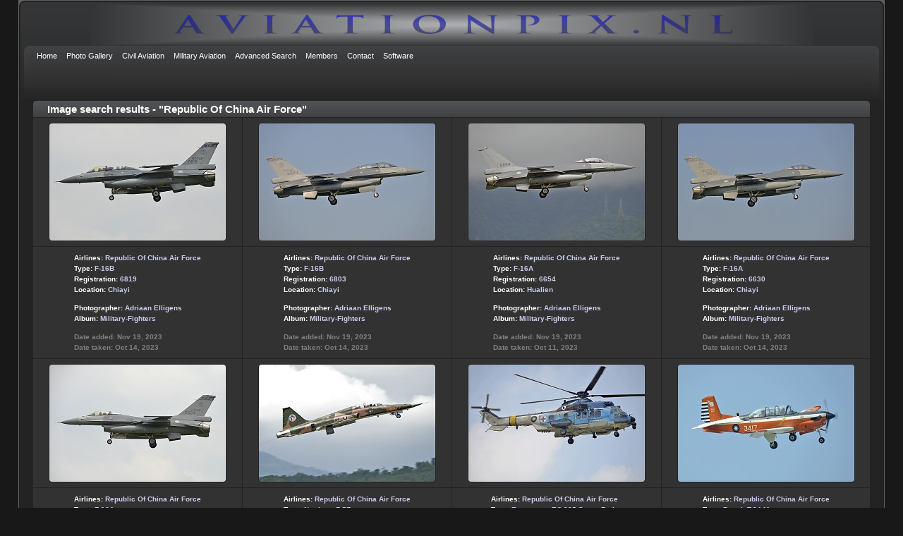

--- FILE ---
content_type: text/html; charset=utf-8
request_url: https://www.aviationpix.nl/thumbnails.php?album=search&search=Republic%20Of%20China%20Air%20Force&submit=search&album=search&newer_than=&older_than=&type=AND&user1=on&user2=on&user3=on&user4=on
body_size: 6151
content:
<!DOCTYPE html PUBLIC "-//W3C//DTD XHTML 1.0 Transitional//EN"
   "http://www.w3.org/TR/xhtml1/DTD/xhtml1-transitional.dtd">
<html xmlns="http://www.w3.org/1999/xhtml" xml:lang="en" lang="en" dir="ltr">
<head>
<meta http-equiv="Content-Type" content="text/html; charset=utf-8" />
<meta http-equiv="Pragma" content="no-cache" />
<title>Image search results - "Republic Of China Air Force" - Aviationpix.nl</title>

<meta property="og:url" content="https://www.aviationpix.nl/thumbnails.php?album=search" />
<meta property="og:image" content="https://www.aviationpix.nl/albums/userpics/10290/VG2BPH.jpg" />
<link rel="stylesheet" href="css/coppermine.css" type="text/css" />
<link rel="stylesheet" href="themes/curve_dark/style.css" type="text/css" />
<link rel="shortcut icon" href="favicon.ico" />
<!-- Begin IE6 support -->
<!--[if lt IE 7]>
<style>
body {behavior: url(themes/curve_dark/csshover3.htc );}
.dropmenu li {width: 1px;} .dropmenu li a.firstlevel span.firstlevel {white-space: nowrap;} .main_menu {overflow: auto;}
</style>
<![endif]-->
<!-- End IE6 support -->
<script type="text/javascript">
/* <![CDATA[ */
    var js_vars = {"site_url":"https:\/\/www.aviationpix.nl","debug":false,"icon_dir":"images\/icons\/","lang_close":"Close","icon_close_path":"images\/icons\/close.png"};
/* ]]> */
</script>
<script type="text/javascript" src="js/jquery-1.7.2.js"></script>
<script type="text/javascript" src="js/scripts.js"></script>
<script type="text/javascript" src="js/jquery.greybox.js"></script>
<script type="text/javascript" src="js/jquery.elastic.js"></script>

<!--
  SVN version info:
  Coppermine version: 1.5.6
  $HeadURL: https://coppermine.svn.sourceforge.net/svnroot/coppermine/trunk/cpg1.5.x/themes/curve_dark/template.html $
  $Revision: 7620 $
-->
</head>
<body>

<script language=JavaScript>
<!--

//Disable right mouse click Script

var message="The copyright of this picture resides with the photographer!";

///////////////////////////////////
function clickIE4(){
if (event.button==2){
alert(message);
return false;
}
}

function clickNS4(e){
if (document.layers||document.getElementById&&!document.all){
if (e.which==2||e.which==3){
alert(message);
return false;
}
}
}

if (document.layers){
document.captureEvents(Event.MOUSEDOWN);
document.onmousedown=clickNS4;
}
else if (document.all&&!document.getElementById){
document.onmousedown=clickIE4;
}

document.oncontextmenu=new Function("alert(message);return false")

// --> 
</script>


    
    <div id="cpg_logo_block_outer">
        <div class="cpg_logo_block_inner">
            <div id="cpg_logo_block_logo">
                <a href="index.php">
                <center><img src="themes/curve_dark/images/coppermine-logo.png" border="0" width="1024" height="60" alt="" /></center>
                </a>
				
            </div>
            <div id="cpg_logo_block_name">
                
            </div>
            <div class="clearer"></div>
        </div>
    </div>
    <div id="cpg_header_block_outer">
        <div class="cpg_header_block_inner">
            <div id="main_menu">
                    


<ul class="dropmenu">

<!-- BEGIN home -->

                <li>

                    <a href="index.php" title="Go to the home page" class="firstlevel"><span class="firstlevel">Home</span></a>

                    <ul>

                    <!-- BEGIN contact -->

                                <li>

                                    <a href="contact.php?referer=thumbnails.php%3Falbum%3Dsearch%26search%3DRepublic%2520Of%2520China%2520Air%2520Force%26submit%3Dsearch%26album%3Dsearch%26newer_than%3D%26older_than%3D%26type%3DAND%26user1%3Don%26user2%3Don%26user3%3Don%26user4%3Don" title="Get in contact with Aviationpix.nl"><span>Contact</span></a>

                                </li>

                    <!-- END contact --> 

                    

                    

                    </ul>

                </li>





<!-- END home -->







<!-- BEGIN login -->
<!--
                <li>

                    <a href="login.php?referer=thumbnails.php%3Falbum%3Dsearch%26search%3DRepublic%2520Of%2520China%2520Air%2520Force%26submit%3Dsearch%26album%3Dsearch%26newer_than%3D%26older_than%3D%26type%3DAND%26user1%3Don%26user2%3Don%26user3%3Don%26user4%3Don" title="Login" class="firstlevel"><span class="firstlevel">Login</span></a>

                </li>
-->
<!-- END login -->



</ul>



                    


<ul class="dropmenu">



<!-- BEGIN album_list -->

                <li>

                    <a href="index.php" title="Go to Photo Gallery" class="firstlevel"><span class="firstlevel">Photo Gallery</span></a>

                    <ul>

<!-- BEGIN lastup -->

                        <li>

                            <a href="thumbnails.php?album=lastup" title="Last uploads" rel="nofollow"><span>Last uploads</span></a>

                        </li>

<!-- END lastup -->



<!-- BEGIN lastalb -->

                        <li>

                            <a href="thumbnails.php?album=lastalb" title="Last updated albums" rel="nofollow"><span>Last updated albums</span></a>

                        </li>

<!-- END lastalb -->




<!-- BEGIN lasthits -->

                        <li>

                            <a href="thumbnails.php?album=lasthits" title="Last viewed" rel="nofollow"><span>Last viewed</span></a>

                        </li>

<!-- END lasthits -->


<!-- BEGIN topnd -->
               <li>
               <a href="thumbnails.php?album=topnd" title="Most viewed today" rel="nofollow"><span>Most viewed today</span></a>
               </li>
<!-- END topnd -->

<!-- BEGIN topnw -->
               <li>
               <a href="thumbnails.php?album=topnw" title="Most viewed this week" rel="nofollow"><span>Most viewed this week</span></a>
               </li>
<!-- END topnw -->

<!-- BEGIN topnm -->
               <li>
               <a href="thumbnails.php?album=topnm" title="Most viewed this month" rel="nofollow"><span>Most viewed this month</span></a>
               </li>
<!-- END topnm -->

<!-- BEGIN topny -->
               <li>
               <a href="thumbnails.php?album=topny" title="Most viewed this year" rel="nofollow"><span>Most viewed this year</span></a>
               </li>
<!-- END topny -->


<!-- BEGIN topn -->

                        <li>

                            <a href="thumbnails.php?album=topn" title="Most viewed ever" rel="nofollow"><span>Most viewed ever</span></a>

                        </li>

<!-- END topn -->


<!-- BEGIN favpics -->

                        <li>

                            <a href="thumbnails.php?album=favpics" title="My Favorites" rel="nofollow"><span>My Favorites</span></a>

                        </li>

<!-- END favpics -->

<!-- BEGIN browse_by_date -->

                        
                        <li>

                            <a href="calendar.php" title="Browse by date uploaded" rel="nofollow" class="greybox"><span>By date</span></a>

                        </li>


<!-- END browse_by_date -->



                    </ul>

                </li>

<!-- END album_list -->















<!-- BEGIN custom_forum_link -->

                 <li>
                             <a href="index.php?cat=4" title="Civil Aviation" class="firstlevel"><span class="firstlevel">Civil Aviation</span></a>
                 </li>

<!-- END custom_forum_link -->


<!-- BEGIN custom_forum_link -->

                 <li>
                             <a href="index.php?cat=5" title="Military Aviation" class="firstlevel"><span class="firstlevel">Military Aviation</span></a>
                 </li>
<!-- END custom_forum_link -->



<!-- END custom_forum_link -->



<!-- BEGIN search -->

                <li>

                    <a href="search.php" title="Advanced Search" class="firstlevel"><span class="firstlevel">Advanced Search</span></a>

                </li>

<!-- END search -->


<!-- BEGIN memebr_list -->

                <li>

                    <a href="index.php" title="Members" class="firstlevel"><span class="firstlevel">Members</span></a>

                    <ul>


<!-- BEGIN favpics -->

                        <li>

                    <a href="profile.php?uid=55" title="Eddy Cuperus" rel="nofollow"><span>Eddy Cuperus</span></a>

                        </li>						



<!-- END favpics -->


<!-- BEGIN favpics -->

                        <li>

                    <a href="profile.php?uid=290" title="Adriaan Elligens" rel="nofollow"><span>Adriaan Elligens</span></a>

                        </li>						



<!-- END favpics -->

	                    <li>

                            <a href="profile.php?uid=6" title="Vincent de Koning" rel="nofollow"><span>Vincent de Koning</span></a>

                        </li>

<!-- BEGIN favpics -->

                        <li>

                            <a href="profile.php?uid=56" title="Martijn Koetsier" rel="nofollow"><span>Martijn Koetsier</span></a>

                        </li>
						
	                    <li>

                            <a href="profile.php?uid=291" title="Mark Sluiters" rel="nofollow"><span>Mark Sluiters</span></a>

                        </li>
	                                        	                    

                    </ul>

                </li>

<!-- END members_list -->


<!-- BEGIN contact -->
                 <li>
                 <a href="contact.php?referer=index.php" title="Contact" class="firstlevel"><span class="firstlevel">Contact</span></a>
                </li>
<!-- END contact --> 

<!-- BEGIN software -->
                 <li>
                    <a href="http://www.aviationpix.nl/software" title="Software" target="_blank" class="firstlevel"><span class="firstlevel">Software</span></a>
                </li>
<!-- END software --> 

</ul>

                

                    
            </div><!-- Begin IE7 support --><img src="images/spacer.gif" class="menuheight" alt="" /><!-- End IE7 support -->
            <div class="clearer"></div>
            
        </div>
    </div>
    <div id="cpg_main_block_outer">
        <div class="cpg_main_block_inner">
            


<!-- Start standard table -->

<table align="center" width="100%" cellspacing="1" cellpadding="0" class="maintable ">



        <tr>

                <td class="" colspan="4">

                    <div class="cpg_starttable_outer">

                        <div class="cpg_starttable_inner">

                            Image search results - "Republic Of China Air Force"

                        </div>

                    </div>

                </td>

        </tr>




        <tr>



        <td valign="center" class="thumbnails" width ="25%" align="center"> 
                <table width="100%" cellpadding="0" cellspacing="0">
                        <tr>
                                <td align="center">
                                        <a href="displayimage.php?album=search&amp;cat=0&amp;pid=20103#top_display_media"><img src="albums/userpics/10290/thumb_6819.jpg" class="image thumbnail" width="250" height="166" border="0" alt="6819.jpg" title="Filename=6819.jpg
Filesize=163KiB
Dimensions=1600x1066
Date added=Nov 19, 2023" /><br /></a>
                                        
                                </td>
                        </tr>
                </table>
        </td>


        <td valign="center" class="thumbnails" width ="25%" align="center"> 
                <table width="100%" cellpadding="0" cellspacing="0">
                        <tr>
                                <td align="center">
                                        <a href="displayimage.php?album=search&amp;cat=0&amp;pid=20102#top_display_media"><img src="albums/userpics/10290/thumb_6803.jpg" class="image thumbnail" width="250" height="166" border="0" alt="6803.jpg" title="Filename=6803.jpg
Filesize=149KiB
Dimensions=1600x1067
Date added=Nov 19, 2023" /><br /></a>
                                        
                                </td>
                        </tr>
                </table>
        </td>


        <td valign="center" class="thumbnails" width ="25%" align="center"> 
                <table width="100%" cellpadding="0" cellspacing="0">
                        <tr>
                                <td align="center">
                                        <a href="displayimage.php?album=search&amp;cat=0&amp;pid=20101#top_display_media"><img src="albums/userpics/10290/thumb_6654.jpg" class="image thumbnail" width="250" height="166" border="0" alt="6654.jpg" title="Filename=6654.jpg
Filesize=190KiB
Dimensions=1600x1066
Date added=Nov 19, 2023" /><br /></a>
                                        
                                </td>
                        </tr>
                </table>
        </td>


        <td valign="center" class="thumbnails" width ="25%" align="center"> 
                <table width="100%" cellpadding="0" cellspacing="0">
                        <tr>
                                <td align="center">
                                        <a href="displayimage.php?album=search&amp;cat=0&amp;pid=20100#top_display_media"><img src="albums/userpics/10290/thumb_6630.jpg" class="image thumbnail" width="250" height="166" border="0" alt="6630.jpg" title="Filename=6630.jpg
Filesize=164KiB
Dimensions=1600x1067
Date added=Nov 19, 2023" /><br /></a>
                                        
                                </td>
                        </tr>
                </table>
        </td>


        </tr>

        <tr>



        <td valign="top" class="thumbnails" width ="25%" align="center">

                <table width="100%" cellpadding="0" cellspacing="0">

                        <tr>

                                <td align="center" width="50%">

                                        <table border="0">

                                                <tr>

                                                        <td align="left">

                                                                <span class="thumb_title">Airlines: <a href="thumbnails.php?album=search&search=Republic Of China Air Force&submit=search&album=search&newer_than=&older_than=&type=AND&user1=on&user2=on&user3=on&user4=on">Republic Of China Air Force</a></span><span class="thumb_title">Type: <a href="thumbnails.php?album=search&search=F-16B&submit=search&album=search&newer_than=&older_than=&type=AND&user1=on&user2=on&user3=on&user4=on">F-16B</a></span><span class="thumb_title">Registration: <a href="thumbnails.php?album=search&search=6819&submit=search&album=search&newer_than=&older_than=&type=AND&user1=on&user2=on&user3=on&user4=on">6819</a></span><span class="thumb_title">Location: <a href="thumbnails.php?album=search&search=Chiayi&submit=search&album=search&newer_than=&older_than=&type=AND&user1=on&user2=on&user3=on&user4=on">Chiayi</a></span><font size=1><br></font><span class="thumb_title">Photographer: <a href="profile.php?uid=290">Adriaan Elligens</a></span><span class="thumb_title">Album: <a href="thumbnails.php?album=1">Military-Fighters</a></span><span class="thumb_title"><font color=grey><br />Date added: Nov 19, 2023</span></font><span class="thumb_title"><font color=grey>Date taken: Oct 14, 2023</span></font>

                                                        </td>

                                                </tr>

                                        </table>

                                </td>

                        </tr>

                </table>

        </td>



        <td valign="top" class="thumbnails" width ="25%" align="center">

                <table width="100%" cellpadding="0" cellspacing="0">

                        <tr>

                                <td align="center" width="50%">

                                        <table border="0">

                                                <tr>

                                                        <td align="left">

                                                                <span class="thumb_title">Airlines: <a href="thumbnails.php?album=search&search=Republic Of China Air Force&submit=search&album=search&newer_than=&older_than=&type=AND&user1=on&user2=on&user3=on&user4=on">Republic Of China Air Force</a></span><span class="thumb_title">Type: <a href="thumbnails.php?album=search&search=F-16B&submit=search&album=search&newer_than=&older_than=&type=AND&user1=on&user2=on&user3=on&user4=on">F-16B</a></span><span class="thumb_title">Registration: <a href="thumbnails.php?album=search&search=6803&submit=search&album=search&newer_than=&older_than=&type=AND&user1=on&user2=on&user3=on&user4=on">6803</a></span><span class="thumb_title">Location: <a href="thumbnails.php?album=search&search=Chiayi&submit=search&album=search&newer_than=&older_than=&type=AND&user1=on&user2=on&user3=on&user4=on">Chiayi</a></span><font size=1><br></font><span class="thumb_title">Photographer: <a href="profile.php?uid=290">Adriaan Elligens</a></span><span class="thumb_title">Album: <a href="thumbnails.php?album=1">Military-Fighters</a></span><span class="thumb_title"><font color=grey><br />Date added: Nov 19, 2023</span></font><span class="thumb_title"><font color=grey>Date taken: Oct 14, 2023</span></font>

                                                        </td>

                                                </tr>

                                        </table>

                                </td>

                        </tr>

                </table>

        </td>



        <td valign="top" class="thumbnails" width ="25%" align="center">

                <table width="100%" cellpadding="0" cellspacing="0">

                        <tr>

                                <td align="center" width="50%">

                                        <table border="0">

                                                <tr>

                                                        <td align="left">

                                                                <span class="thumb_title">Airlines: <a href="thumbnails.php?album=search&search=Republic Of China Air Force&submit=search&album=search&newer_than=&older_than=&type=AND&user1=on&user2=on&user3=on&user4=on">Republic Of China Air Force</a></span><span class="thumb_title">Type: <a href="thumbnails.php?album=search&search=F-16A&submit=search&album=search&newer_than=&older_than=&type=AND&user1=on&user2=on&user3=on&user4=on">F-16A</a></span><span class="thumb_title">Registration: <a href="thumbnails.php?album=search&search=6654&submit=search&album=search&newer_than=&older_than=&type=AND&user1=on&user2=on&user3=on&user4=on">6654</a></span><span class="thumb_title">Location: <a href="thumbnails.php?album=search&search=Hualien&submit=search&album=search&newer_than=&older_than=&type=AND&user1=on&user2=on&user3=on&user4=on">Hualien</a></span><font size=1><br></font><span class="thumb_title">Photographer: <a href="profile.php?uid=290">Adriaan Elligens</a></span><span class="thumb_title">Album: <a href="thumbnails.php?album=1">Military-Fighters</a></span><span class="thumb_title"><font color=grey><br />Date added: Nov 19, 2023</span></font><span class="thumb_title"><font color=grey>Date taken: Oct 11, 2023</span></font>

                                                        </td>

                                                </tr>

                                        </table>

                                </td>

                        </tr>

                </table>

        </td>



        <td valign="top" class="thumbnails" width ="25%" align="center">

                <table width="100%" cellpadding="0" cellspacing="0">

                        <tr>

                                <td align="center" width="50%">

                                        <table border="0">

                                                <tr>

                                                        <td align="left">

                                                                <span class="thumb_title">Airlines: <a href="thumbnails.php?album=search&search=Republic Of China Air Force&submit=search&album=search&newer_than=&older_than=&type=AND&user1=on&user2=on&user3=on&user4=on">Republic Of China Air Force</a></span><span class="thumb_title">Type: <a href="thumbnails.php?album=search&search=F-16A&submit=search&album=search&newer_than=&older_than=&type=AND&user1=on&user2=on&user3=on&user4=on">F-16A</a></span><span class="thumb_title">Registration: <a href="thumbnails.php?album=search&search=6630&submit=search&album=search&newer_than=&older_than=&type=AND&user1=on&user2=on&user3=on&user4=on">6630</a></span><span class="thumb_title">Location: <a href="thumbnails.php?album=search&search=Chiayi&submit=search&album=search&newer_than=&older_than=&type=AND&user1=on&user2=on&user3=on&user4=on">Chiayi</a></span><font size=1><br></font><span class="thumb_title">Photographer: <a href="profile.php?uid=290">Adriaan Elligens</a></span><span class="thumb_title">Album: <a href="thumbnails.php?album=1">Military-Fighters</a></span><span class="thumb_title"><font color=grey><br />Date added: Nov 19, 2023</span></font><span class="thumb_title"><font color=grey>Date taken: Oct 14, 2023</span></font>

                                                        </td>

                                                </tr>

                                        </table>

                                </td>

                        </tr>

                </table>

        </td>



        </tr>

        <tr>



        <td valign="center" class="thumbnails" width ="25%" align="center"> 
                <table width="100%" cellpadding="0" cellspacing="0">
                        <tr>
                                <td align="center">
                                        <a href="displayimage.php?album=search&amp;cat=0&amp;pid=20099#top_display_media"><img src="albums/userpics/10290/thumb_6624.jpg" class="image thumbnail" width="250" height="166" border="0" alt="6624.jpg" title="Filename=6624.jpg
Filesize=276KiB
Dimensions=1600x1068
Date added=Nov 19, 2023" /><br /></a>
                                        
                                </td>
                        </tr>
                </table>
        </td>


        <td valign="center" class="thumbnails" width ="25%" align="center"> 
                <table width="100%" cellpadding="0" cellspacing="0">
                        <tr>
                                <td align="center">
                                        <a href="displayimage.php?album=search&amp;cat=0&amp;pid=20097#top_display_media"><img src="albums/userpics/10290/thumb_5377.jpg" class="image thumbnail" width="250" height="166" border="0" alt="5377.jpg" title="Filename=5377.jpg
Filesize=152KiB
Dimensions=1400x932
Date added=Nov 19, 2023" /><br /></a>
                                        
                                </td>
                        </tr>
                </table>
        </td>


        <td valign="center" class="thumbnails" width ="25%" align="center"> 
                <table width="100%" cellpadding="0" cellspacing="0">
                        <tr>
                                <td align="center">
                                        <a href="displayimage.php?album=search&amp;cat=0&amp;pid=20096#top_display_media"><img src="albums/userpics/10290/thumb_2251.jpg" class="image thumbnail" width="250" height="166" border="0" alt="2251.jpg" title="Filename=2251.jpg
Filesize=230KiB
Dimensions=1600x1067
Date added=Nov 19, 2023" /><br /></a>
                                        
                                </td>
                        </tr>
                </table>
        </td>


        <td valign="center" class="thumbnails" width ="25%" align="center"> 
                <table width="100%" cellpadding="0" cellspacing="0">
                        <tr>
                                <td align="center">
                                        <a href="displayimage.php?album=search&amp;cat=0&amp;pid=20094#top_display_media"><img src="albums/userpics/10290/thumb_3417.jpg" class="image thumbnail" width="250" height="166" border="0" alt="3417.jpg" title="Filename=3417.jpg
Filesize=186KiB
Dimensions=1600x1067
Date added=Nov 19, 2023" /><br /></a>
                                        
                                </td>
                        </tr>
                </table>
        </td>


        </tr>

        <tr>



        <td valign="top" class="thumbnails" width ="25%" align="center">

                <table width="100%" cellpadding="0" cellspacing="0">

                        <tr>

                                <td align="center" width="50%">

                                        <table border="0">

                                                <tr>

                                                        <td align="left">

                                                                <span class="thumb_title">Airlines: <a href="thumbnails.php?album=search&search=Republic Of China Air Force&submit=search&album=search&newer_than=&older_than=&type=AND&user1=on&user2=on&user3=on&user4=on">Republic Of China Air Force</a></span><span class="thumb_title">Type: <a href="thumbnails.php?album=search&search=F-16A&submit=search&album=search&newer_than=&older_than=&type=AND&user1=on&user2=on&user3=on&user4=on">F-16A</a></span><span class="thumb_title">Registration: <a href="thumbnails.php?album=search&search=6624&submit=search&album=search&newer_than=&older_than=&type=AND&user1=on&user2=on&user3=on&user4=on">6624</a></span><span class="thumb_title">Location: <a href="thumbnails.php?album=search&search=Chiayi&submit=search&album=search&newer_than=&older_than=&type=AND&user1=on&user2=on&user3=on&user4=on">Chiayi</a></span><font size=1><br></font><span class="thumb_title">Photographer: <a href="profile.php?uid=290">Adriaan Elligens</a></span><span class="thumb_title">Album: <a href="thumbnails.php?album=1">Military-Fighters</a></span><span class="thumb_title"><font color=grey><br />Date added: Nov 19, 2023</span></font><span class="thumb_title"><font color=grey>Date taken: Oct 14, 2023</span></font>

                                                        </td>

                                                </tr>

                                        </table>

                                </td>

                        </tr>

                </table>

        </td>



        <td valign="top" class="thumbnails" width ="25%" align="center">

                <table width="100%" cellpadding="0" cellspacing="0">

                        <tr>

                                <td align="center" width="50%">

                                        <table border="0">

                                                <tr>

                                                        <td align="left">

                                                                <span class="thumb_title">Airlines: <a href="thumbnails.php?album=search&search=Republic Of China Air Force&submit=search&album=search&newer_than=&older_than=&type=AND&user1=on&user2=on&user3=on&user4=on">Republic Of China Air Force</a></span><span class="thumb_title">Type: <a href="thumbnails.php?album=search&search=Northrop F-5F&submit=search&album=search&newer_than=&older_than=&type=AND&user1=on&user2=on&user3=on&user4=on">Northrop F-5F</a></span><span class="thumb_title">Registration: <a href="thumbnails.php?album=search&search=5377 80884&submit=search&album=search&newer_than=&older_than=&type=AND&user1=on&user2=on&user3=on&user4=on">5377 80884</a></span><span class="thumb_title">Location: <a href="thumbnails.php?album=search&search=Taitung&submit=search&album=search&newer_than=&older_than=&type=AND&user1=on&user2=on&user3=on&user4=on">Taitung</a></span><font size=1><br></font><span class="thumb_title">Photographer: <a href="profile.php?uid=290">Adriaan Elligens</a></span><span class="thumb_title">Album: <a href="thumbnails.php?album=1">Military-Fighters</a></span><span class="thumb_title"><font color=grey><br />Date added: Nov 19, 2023</span></font><span class="thumb_title"><font color=grey>Date taken: Oct 12, 2023</span></font>

                                                        </td>

                                                </tr>

                                        </table>

                                </td>

                        </tr>

                </table>

        </td>



        <td valign="top" class="thumbnails" width ="25%" align="center">

                <table width="100%" cellpadding="0" cellspacing="0">

                        <tr>

                                <td align="center" width="50%">

                                        <table border="0">

                                                <tr>

                                                        <td align="left">

                                                                <span class="thumb_title">Airlines: <a href="thumbnails.php?album=search&search=Republic Of China Air Force&submit=search&album=search&newer_than=&older_than=&type=AND&user1=on&user2=on&user3=on&user4=on">Republic Of China Air Force</a></span><span class="thumb_title">Type: <a href="thumbnails.php?album=search&search=Eurocopter EC-235 Super Frelon&submit=search&album=search&newer_than=&older_than=&type=AND&user1=on&user2=on&user3=on&user4=on">Eurocopter EC-235 Super Frelon</a></span><span class="thumb_title">Registration: <a href="thumbnails.php?album=search&search=2251&submit=search&album=search&newer_than=&older_than=&type=AND&user1=on&user2=on&user3=on&user4=on">2251</a></span><span class="thumb_title">Location: <a href="thumbnails.php?album=search&search=Chiayi&submit=search&album=search&newer_than=&older_than=&type=AND&user1=on&user2=on&user3=on&user4=on">Chiayi</a></span><font size=1><br></font><span class="thumb_title">Photographer: <a href="profile.php?uid=290">Adriaan Elligens</a></span><span class="thumb_title">Album: <a href="thumbnails.php?album=11">Military-Helicopters</a></span><span class="thumb_title"><font color=grey><br />Date added: Nov 19, 2023</span></font><span class="thumb_title"><font color=grey>Date taken: Oct 14, 2023</span></font>

                                                        </td>

                                                </tr>

                                        </table>

                                </td>

                        </tr>

                </table>

        </td>



        <td valign="top" class="thumbnails" width ="25%" align="center">

                <table width="100%" cellpadding="0" cellspacing="0">

                        <tr>

                                <td align="center" width="50%">

                                        <table border="0">

                                                <tr>

                                                        <td align="left">

                                                                <span class="thumb_title">Airlines: <a href="thumbnails.php?album=search&search=Republic Of China Air Force&submit=search&album=search&newer_than=&older_than=&type=AND&user1=on&user2=on&user3=on&user4=on">Republic Of China Air Force</a></span><span class="thumb_title">Type: <a href="thumbnails.php?album=search&search=Beech T-34 Mentor&submit=search&album=search&newer_than=&older_than=&type=AND&user1=on&user2=on&user3=on&user4=on">Beech T-34 Mentor</a></span><span class="thumb_title">Registration: <a href="thumbnails.php?album=search&search=3417 84017&submit=search&album=search&newer_than=&older_than=&type=AND&user1=on&user2=on&user3=on&user4=on">3417 84017</a></span><span class="thumb_title">Location: <a href="thumbnails.php?album=search&search=Gangshan&submit=search&album=search&newer_than=&older_than=&type=AND&user1=on&user2=on&user3=on&user4=on">Gangshan</a></span><font size=1><br></font><span class="thumb_title">Photographer: <a href="profile.php?uid=290">Adriaan Elligens</a></span><span class="thumb_title">Album: <a href="thumbnails.php?album=14">Military-Others</a></span><span class="thumb_title"><font color=grey><br />Date added: Nov 19, 2023</span></font><span class="thumb_title"><font color=grey>Date taken: Oct 13, 2023</span></font>

                                                        </td>

                                                </tr>

                                        </table>

                                </td>

                        </tr>

                </table>

        </td>



        </tr>

        <tr>



        <td valign="center" class="thumbnails" width ="25%" align="center"> 
                <table width="100%" cellpadding="0" cellspacing="0">
                        <tr>
                                <td align="center">
                                        <a href="displayimage.php?album=search&amp;cat=0&amp;pid=20093#top_display_media"><img src="albums/userpics/10290/thumb_3444.jpg" class="image thumbnail" width="250" height="166" border="0" alt="3444.jpg" title="Filename=3444.jpg
Filesize=201KiB
Dimensions=1600x1068
Date added=Nov 19, 2023" /><br /></a>
                                        
                                </td>
                        </tr>
                </table>
        </td>


        <td valign="center" class="thumbnails" width ="25%" align="center"> 
                <table width="100%" cellpadding="0" cellspacing="0">
                        <tr>
                                <td align="center">
                                        <a href="displayimage.php?album=search&amp;cat=0&amp;pid=20092#top_display_media"><img src="albums/userpics/10290/thumb_1902.jpg" class="image thumbnail" width="250" height="166" border="0" alt="1902.jpg" title="Filename=1902.jpg
Filesize=209KiB
Dimensions=1600x1068
Date added=Nov 19, 2023" /><br /></a>
                                        
                                </td>
                        </tr>
                </table>
        </td>


        <td valign="center" class="thumbnails" width ="25%" align="center"> 
                <table width="100%" cellpadding="0" cellspacing="0">
                        <tr>
                                <td align="center">
                                        <a href="displayimage.php?album=search&amp;cat=0&amp;pid=20088#top_display_media"><img src="albums/userpics/10290/thumb_1475.jpg" class="image thumbnail" width="250" height="166" border="0" alt="1475.jpg" title="Filename=1475.jpg
Filesize=174KiB
Dimensions=1600x1067
Date added=Nov 19, 2023" /><br /></a>
                                        
                                </td>
                        </tr>
                </table>
        </td>


        <td valign="center" class="thumbnails" width ="25%" align="center"> 
                <table width="100%" cellpadding="0" cellspacing="0">
                        <tr>
                                <td align="center">
                                        <a href="displayimage.php?album=search&amp;cat=0&amp;pid=20087#top_display_media"><img src="albums/userpics/10290/thumb_1317.jpg" class="image thumbnail" width="250" height="166" border="0" alt="1317.jpg" title="Filename=1317.jpg
Filesize=175KiB
Dimensions=1600x1066
Date added=Nov 19, 2023" /><br /></a>
                                        
                                </td>
                        </tr>
                </table>
        </td>


        </tr>

        <tr>



        <td valign="top" class="thumbnails" width ="25%" align="center">

                <table width="100%" cellpadding="0" cellspacing="0">

                        <tr>

                                <td align="center" width="50%">

                                        <table border="0">

                                                <tr>

                                                        <td align="left">

                                                                <span class="thumb_title">Airlines: <a href="thumbnails.php?album=search&search=Republic Of China Air Force&submit=search&album=search&newer_than=&older_than=&type=AND&user1=on&user2=on&user3=on&user4=on">Republic Of China Air Force</a></span><span class="thumb_title">Type: <a href="thumbnails.php?album=search&search=Beech T-34 Mentor&submit=search&album=search&newer_than=&older_than=&type=AND&user1=on&user2=on&user3=on&user4=on">Beech T-34 Mentor</a></span><span class="thumb_title">Registration: <a href="thumbnails.php?album=search&search=3444 84044&submit=search&album=search&newer_than=&older_than=&type=AND&user1=on&user2=on&user3=on&user4=on">3444 84044</a></span><span class="thumb_title">Location: <a href="thumbnails.php?album=search&search=Gangshan&submit=search&album=search&newer_than=&older_than=&type=AND&user1=on&user2=on&user3=on&user4=on">Gangshan</a></span><font size=1><br></font><span class="thumb_title">Photographer: <a href="profile.php?uid=290">Adriaan Elligens</a></span><span class="thumb_title">Album: <a href="thumbnails.php?album=14">Military-Others</a></span><span class="thumb_title"><font color=grey><br />Date added: Nov 19, 2023</span></font><span class="thumb_title"><font color=grey>Date taken: Oct 13, 2023</span></font>

                                                        </td>

                                                </tr>

                                        </table>

                                </td>

                        </tr>

                </table>

        </td>



        <td valign="top" class="thumbnails" width ="25%" align="center">

                <table width="100%" cellpadding="0" cellspacing="0">

                        <tr>

                                <td align="center" width="50%">

                                        <table border="0">

                                                <tr>

                                                        <td align="left">

                                                                <span class="thumb_title">Airlines: <a href="thumbnails.php?album=search&search=Republic Of China Air Force&submit=search&album=search&newer_than=&older_than=&type=AND&user1=on&user2=on&user3=on&user4=on">Republic Of China Air Force</a></span><span class="thumb_title">Type: <a href="thumbnails.php?album=search&search=Beechcraft 1900C-1&submit=search&album=search&newer_than=&older_than=&type=AND&user1=on&user2=on&user3=on&user4=on">Beechcraft 1900C-1</a></span><span class="thumb_title">Registration: <a href="thumbnails.php?album=search&search=1902&submit=search&album=search&newer_than=&older_than=&type=AND&user1=on&user2=on&user3=on&user4=on">1902</a></span><span class="thumb_title">Location: <a href="thumbnails.php?album=search&search=Gangshan&submit=search&album=search&newer_than=&older_than=&type=AND&user1=on&user2=on&user3=on&user4=on">Gangshan</a></span><font size=1><br></font><span class="thumb_title">Photographer: <a href="profile.php?uid=290">Adriaan Elligens</a></span><span class="thumb_title">Album: <a href="thumbnails.php?album=14">Military-Others</a></span><span class="thumb_title"><font color=grey><br />Date added: Nov 19, 2023</span></font><span class="thumb_title"><font color=grey>Date taken: Oct 13, 2023</span></font>

                                                        </td>

                                                </tr>

                                        </table>

                                </td>

                        </tr>

                </table>

        </td>



        <td valign="top" class="thumbnails" width ="25%" align="center">

                <table width="100%" cellpadding="0" cellspacing="0">

                        <tr>

                                <td align="center" width="50%">

                                        <table border="0">

                                                <tr>

                                                        <td align="left">

                                                                <span class="thumb_title">Airlines: <a href="thumbnails.php?album=search&search=Republic Of China Air Force&submit=search&album=search&newer_than=&older_than=&type=AND&user1=on&user2=on&user3=on&user4=on">Republic Of China Air Force</a></span><span class="thumb_title">Type: <a href="thumbnails.php?album=search&search=F-CK-1C&submit=search&album=search&newer_than=&older_than=&type=AND&user1=on&user2=on&user3=on&user4=on">F-CK-1C</a></span><span class="thumb_title">Registration: <a href="thumbnails.php?album=search&search=1475 87-8103&submit=search&album=search&newer_than=&older_than=&type=AND&user1=on&user2=on&user3=on&user4=on">1475 87-8103</a></span><span class="thumb_title">Location: <a href="thumbnails.php?album=search&search=Tainan&submit=search&album=search&newer_than=&older_than=&type=AND&user1=on&user2=on&user3=on&user4=on">Tainan</a></span><font size=1><br></font><span class="thumb_title">Photographer: <a href="profile.php?uid=290">Adriaan Elligens</a></span><span class="thumb_title">Album: <a href="thumbnails.php?album=1">Military-Fighters</a></span><span class="thumb_title"><font color=grey><br />Date added: Nov 19, 2023</span></font><span class="thumb_title"><font color=grey>Date taken: Oct 13, 2023</span></font>

                                                        </td>

                                                </tr>

                                        </table>

                                </td>

                        </tr>

                </table>

        </td>



        <td valign="top" class="thumbnails" width ="25%" align="center">

                <table width="100%" cellpadding="0" cellspacing="0">

                        <tr>

                                <td align="center" width="50%">

                                        <table border="0">

                                                <tr>

                                                        <td align="left">

                                                                <span class="thumb_title">Airlines: <a href="thumbnails.php?album=search&search=Republic Of China Air Force&submit=search&album=search&newer_than=&older_than=&type=AND&user1=on&user2=on&user3=on&user4=on">Republic Of China Air Force</a></span><span class="thumb_title">Type: <a href="thumbnails.php?album=search&search=Lockheed C-130H&submit=search&album=search&newer_than=&older_than=&type=AND&user1=on&user2=on&user3=on&user4=on">Lockheed C-130H</a></span><span class="thumb_title">Registration: <a href="thumbnails.php?album=search&search=1317 97-1317&submit=search&album=search&newer_than=&older_than=&type=AND&user1=on&user2=on&user3=on&user4=on">1317 97-1317</a></span><span class="thumb_title">Location: <a href="thumbnails.php?album=search&search=Chiayi&submit=search&album=search&newer_than=&older_than=&type=AND&user1=on&user2=on&user3=on&user4=on">Chiayi</a></span><font size=1><br></font><span class="thumb_title">Photographer: <a href="profile.php?uid=290">Adriaan Elligens</a></span><span class="thumb_title">Album: <a href="thumbnails.php?album=10">Military-Transports</a></span><span class="thumb_title"><font color=grey><br />Date added: Nov 19, 2023</span></font><span class="thumb_title"><font color=grey>Date taken: Oct 14, 2023</span></font>

                                                        </td>

                                                </tr>

                                        </table>

                                </td>

                        </tr>

                </table>

        </td>



        </tr>

        <tr>



        <td valign="center" class="thumbnails" width ="25%" align="center"> 
                <table width="100%" cellpadding="0" cellspacing="0">
                        <tr>
                                <td align="center">
                                        <a href="displayimage.php?album=search&amp;cat=0&amp;pid=20086#top_display_media"><img src="albums/userpics/10290/thumb_1304.jpg" class="image thumbnail" width="250" height="166" border="0" alt="1304.jpg" title="Filename=1304.jpg
Filesize=348KiB
Dimensions=1600x1067
Date added=Nov 19, 2023" /><br /></a>
                                        
                                </td>
                        </tr>
                </table>
        </td>


        <td valign="center" class="thumbnails" width ="25%" align="center"> 
                <table width="100%" cellpadding="0" cellspacing="0">
                        <tr>
                                <td align="center">
                                        <a href="displayimage.php?album=search&amp;cat=0&amp;pid=20085#top_display_media"><img src="albums/userpics/10290/thumb_1301.JPG" class="image thumbnail" width="250" height="166" border="0" alt="1301.JPG" title="Filename=1301.JPG
Filesize=193KiB
Dimensions=1600x1068
Date added=Nov 19, 2023" /><br /></a>
                                        
                                </td>
                        </tr>
                </table>
        </td>


        <td valign="center" class="thumbnails" width ="25%" align="center"> 
                <table width="100%" cellpadding="0" cellspacing="0">
                        <tr>
                                <td align="center">
                                        <a href="displayimage.php?album=search&amp;cat=0&amp;pid=19988#top_display_media"><img src="albums/userpics/10290/thumb_1320.jpg" class="image thumbnail" width="250" height="166" border="0" alt="1320.jpg" title="Filename=1320.jpg
Filesize=482KiB
Dimensions=1600x1067
Date added=Oct 26, 2023" /><br /></a>
                                        
                                </td>
                        </tr>
                </table>
        </td>


        <td valign="center" class="thumbnails" width ="25%" align="center"> 
                <table width="100%" cellpadding="0" cellspacing="0">
                        <tr>
                                <td align="center">
                                        <a href="displayimage.php?album=search&amp;cat=0&amp;pid=19987#top_display_media"><img src="albums/userpics/10290/thumb_NA-708_27291.jpg" class="image thumbnail" width="250" height="166" border="0" alt="NA-708_27291.jpg" title="Filename=NA-708_27291.jpg
Filesize=163KiB
Dimensions=1400x934
Date added=Oct 26, 2023" /><br /></a>
                                        
                                </td>
                        </tr>
                </table>
        </td>


        </tr>

        <tr>



        <td valign="top" class="thumbnails" width ="25%" align="center">

                <table width="100%" cellpadding="0" cellspacing="0">

                        <tr>

                                <td align="center" width="50%">

                                        <table border="0">

                                                <tr>

                                                        <td align="left">

                                                                <span class="thumb_title">Airlines: <a href="thumbnails.php?album=search&search=Republic Of China Air Force&submit=search&album=search&newer_than=&older_than=&type=AND&user1=on&user2=on&user3=on&user4=on">Republic Of China Air Force</a></span><span class="thumb_title">Type: <a href="thumbnails.php?album=search&search=Lockheed C-130H&submit=search&album=search&newer_than=&older_than=&type=AND&user1=on&user2=on&user3=on&user4=on">Lockheed C-130H</a></span><span class="thumb_title">Registration: <a href="thumbnails.php?album=search&search=1304 85-0016&submit=search&album=search&newer_than=&older_than=&type=AND&user1=on&user2=on&user3=on&user4=on">1304 85-0016</a></span><span class="thumb_title">Location: <a href="thumbnails.php?album=search&search=Taipei Songshan&submit=search&album=search&newer_than=&older_than=&type=AND&user1=on&user2=on&user3=on&user4=on">Taipei Songshan</a></span><font size=1><br></font><span class="thumb_title">Photographer: <a href="profile.php?uid=290">Adriaan Elligens</a></span><span class="thumb_title">Album: <a href="thumbnails.php?album=10">Military-Transports</a></span><span class="thumb_title"><font color=grey><br />Date added: Nov 19, 2023</span></font><span class="thumb_title"><font color=grey>Date taken: Oct 08, 2023</span></font>

                                                        </td>

                                                </tr>

                                        </table>

                                </td>

                        </tr>

                </table>

        </td>



        <td valign="top" class="thumbnails" width ="25%" align="center">

                <table width="100%" cellpadding="0" cellspacing="0">

                        <tr>

                                <td align="center" width="50%">

                                        <table border="0">

                                                <tr>

                                                        <td align="left">

                                                                <span class="thumb_title">Airlines: <a href="thumbnails.php?album=search&search=Republic Of China Air Force&submit=search&album=search&newer_than=&older_than=&type=AND&user1=on&user2=on&user3=on&user4=on">Republic Of China Air Force</a></span><span class="thumb_title">Type: <a href="thumbnails.php?album=search&search=Lockheed C-130H&submit=search&album=search&newer_than=&older_than=&type=AND&user1=on&user2=on&user3=on&user4=on">Lockheed C-130H</a></span><span class="thumb_title">Registration: <a href="thumbnails.php?album=search&search=1301 85-0013&submit=search&album=search&newer_than=&older_than=&type=AND&user1=on&user2=on&user3=on&user4=on">1301 85-0013</a></span><span class="thumb_title">Location: <a href="thumbnails.php?album=search&search=Chiayi&submit=search&album=search&newer_than=&older_than=&type=AND&user1=on&user2=on&user3=on&user4=on">Chiayi</a></span><font size=1><br></font><span class="thumb_title">Photographer: <a href="profile.php?uid=290">Adriaan Elligens</a></span><span class="thumb_title">Album: <a href="thumbnails.php?album=10">Military-Transports</a></span><span class="thumb_title"><font color=grey><br />Date added: Nov 19, 2023</span></font><span class="thumb_title"><font color=grey>Date taken: Oct 14, 2023</span></font>

                                                        </td>

                                                </tr>

                                        </table>

                                </td>

                        </tr>

                </table>

        </td>



        <td valign="top" class="thumbnails" width ="25%" align="center">

                <table width="100%" cellpadding="0" cellspacing="0">

                        <tr>

                                <td align="center" width="50%">

                                        <table border="0">

                                                <tr>

                                                        <td align="left">

                                                                <span class="thumb_title">Airlines: <a href="thumbnails.php?album=search&search=Republic Of China Air Force&submit=search&album=search&newer_than=&older_than=&type=AND&user1=on&user2=on&user3=on&user4=on">Republic Of China Air Force</a></span><span class="thumb_title">Type: <a href="thumbnails.php?album=search&search=Lockheed C-130H Hercules&submit=search&album=search&newer_than=&older_than=&type=AND&user1=on&user2=on&user3=on&user4=on">Lockheed C-130H Hercules</a></span><span class="thumb_title">Registration: <a href="thumbnails.php?album=search&search=1320&submit=search&album=search&newer_than=&older_than=&type=AND&user1=on&user2=on&user3=on&user4=on">1320</a></span><span class="thumb_title">Location: <a href="thumbnails.php?album=search&search=Hualien&submit=search&album=search&newer_than=&older_than=&type=AND&user1=on&user2=on&user3=on&user4=on">Hualien</a></span><font size=1><br></font><span class="thumb_title">Photographer: <a href="profile.php?uid=290">Adriaan Elligens</a></span><span class="thumb_title">Album: <a href="thumbnails.php?album=10">Military-Transports</a></span><span class="thumb_title"><font color=grey><br />Date added: Oct 26, 2023</span></font><span class="thumb_title"><font color=grey>Date taken: Oct 11, 2023</span></font>

                                                        </td>

                                                </tr>

                                        </table>

                                </td>

                        </tr>

                </table>

        </td>



        <td valign="top" class="thumbnails" width ="25%" align="center">

                <table width="100%" cellpadding="0" cellspacing="0">

                        <tr>

                                <td align="center" width="50%">

                                        <table border="0">

                                                <tr>

                                                        <td align="left">

                                                                <span class="thumb_title">Airlines: <a href="thumbnails.php?album=search&search=Republic Of China Air Force&submit=search&album=search&newer_than=&older_than=&type=AND&user1=on&user2=on&user3=on&user4=on">Republic Of China Air Force</a></span><span class="thumb_title">Type: <a href="thumbnails.php?album=search&search=Sikorsky UH-60M Black Hawk&submit=search&album=search&newer_than=&older_than=&type=AND&user1=on&user2=on&user3=on&user4=on">Sikorsky UH-60M Black Hawk</a></span><span class="thumb_title">Registration: <a href="thumbnails.php?album=search&search=NA-708 27291&submit=search&album=search&newer_than=&older_than=&type=AND&user1=on&user2=on&user3=on&user4=on">NA-708 27291</a></span><span class="thumb_title">Location: <a href="thumbnails.php?album=search&search=Taichung &submit=search&album=search&newer_than=&older_than=&type=AND&user1=on&user2=on&user3=on&user4=on">Taichung </a></span><font size=1><br></font><span class="thumb_title">Photographer: <a href="profile.php?uid=290">Adriaan Elligens</a></span><span class="thumb_title">Album: <a href="thumbnails.php?album=11">Military-Helicopters</a></span><span class="thumb_title"><font color=grey><br />Date added: Oct 26, 2023</span></font><span class="thumb_title"><font color=grey>Date taken: Oct 09, 2023</span></font>

                                                        </td>

                                                </tr>

                                        </table>

                                </td>

                        </tr>

                </table>

        </td>



        </tr>

        <tr>



        <td valign="center" class="thumbnails" width ="25%" align="center"> 
                <table width="100%" cellpadding="0" cellspacing="0">
                        <tr>
                                <td align="center">
                                        <a href="displayimage.php?album=search&amp;cat=0&amp;pid=19986#top_display_media"><img src="albums/userpics/10290/thumb_NA-713_27331.jpg" class="image thumbnail" width="250" height="166" border="0" alt="NA-713_27331.jpg" title="Filename=NA-713_27331.jpg
Filesize=208KiB
Dimensions=1600x1067
Date added=Oct 26, 2023" /><br /></a>
                                        
                                </td>
                        </tr>
                </table>
        </td>


        <td valign="center" class="thumbnails" width ="25%" align="center"> 
                <table width="100%" cellpadding="0" cellspacing="0">
                        <tr>
                                <td align="center">
                                        <a href="displayimage.php?album=search&amp;cat=0&amp;pid=19985#top_display_media"><img src="albums/userpics/10290/thumb_6657.jpg" class="image thumbnail" width="250" height="166" border="0" alt="6657.jpg" title="Filename=6657.jpg
Filesize=220KiB
Dimensions=1600x1068
Date added=Oct 26, 2023" /><br /></a>
                                        
                                </td>
                        </tr>
                </table>
        </td>


        <td valign="center" class="thumbnails" width ="25%" align="center"> 
                <table width="100%" cellpadding="0" cellspacing="0">
                        <tr>
                                <td align="center">
                                        <a href="displayimage.php?album=search&amp;cat=0&amp;pid=19984#top_display_media"><img src="albums/userpics/10290/thumb_6829.jpg" class="image thumbnail" width="250" height="166" border="0" alt="6829.jpg" title="Filename=6829.jpg
Filesize=167KiB
Dimensions=1600x1067
Date added=Oct 26, 2023" /><br /></a>
                                        
                                </td>
                        </tr>
                </table>
        </td>


        <td valign="center" class="thumbnails" width ="25%" align="center"> 
                <table width="100%" cellpadding="0" cellspacing="0">
                        <tr>
                                <td align="center">
                                        <a href="displayimage.php?album=search&amp;cat=0&amp;pid=19983#top_display_media"><img src="albums/userpics/10290/thumb_30091.jpg" class="image thumbnail" width="250" height="166" border="0" alt="30091.jpg" title="Filename=30091.jpg
Filesize=195KiB
Dimensions=1600x1068
Date added=Oct 25, 2023" /><br /></a>
                                        
                                </td>
                        </tr>
                </table>
        </td>


        </tr>

        <tr>



        <td valign="top" class="thumbnails" width ="25%" align="center">

                <table width="100%" cellpadding="0" cellspacing="0">

                        <tr>

                                <td align="center" width="50%">

                                        <table border="0">

                                                <tr>

                                                        <td align="left">

                                                                <span class="thumb_title">Airlines: <a href="thumbnails.php?album=search&search=Republic Of China Air Force&submit=search&album=search&newer_than=&older_than=&type=AND&user1=on&user2=on&user3=on&user4=on">Republic Of China Air Force</a></span><span class="thumb_title">Type: <a href="thumbnails.php?album=search&search=Sikorsky UH-60M Black Hawk&submit=search&album=search&newer_than=&older_than=&type=AND&user1=on&user2=on&user3=on&user4=on">Sikorsky UH-60M Black Hawk</a></span><span class="thumb_title">Registration: <a href="thumbnails.php?album=search&search=NA-713 27331&submit=search&album=search&newer_than=&older_than=&type=AND&user1=on&user2=on&user3=on&user4=on">NA-713 27331</a></span><span class="thumb_title">Location: <a href="thumbnails.php?album=search&search=Hualien&submit=search&album=search&newer_than=&older_than=&type=AND&user1=on&user2=on&user3=on&user4=on">Hualien</a></span><font size=1><br></font><span class="thumb_title">Photographer: <a href="profile.php?uid=290">Adriaan Elligens</a></span><span class="thumb_title">Album: <a href="thumbnails.php?album=11">Military-Helicopters</a></span><span class="thumb_title"><font color=grey><br />Date added: Oct 26, 2023</span></font><span class="thumb_title"><font color=grey>Date taken: Oct 11, 2023</span></font>

                                                        </td>

                                                </tr>

                                        </table>

                                </td>

                        </tr>

                </table>

        </td>



        <td valign="top" class="thumbnails" width ="25%" align="center">

                <table width="100%" cellpadding="0" cellspacing="0">

                        <tr>

                                <td align="center" width="50%">

                                        <table border="0">

                                                <tr>

                                                        <td align="left">

                                                                <span class="thumb_title">Airlines: <a href="thumbnails.php?album=search&search=Republic Of China Air Force&submit=search&album=search&newer_than=&older_than=&type=AND&user1=on&user2=on&user3=on&user4=on">Republic Of China Air Force</a></span><span class="thumb_title">Type: <a href="thumbnails.php?album=search&search=F-16A&submit=search&album=search&newer_than=&older_than=&type=AND&user1=on&user2=on&user3=on&user4=on">F-16A</a></span><span class="thumb_title">Registration: <a href="thumbnails.php?album=search&search=6657&submit=search&album=search&newer_than=&older_than=&type=AND&user1=on&user2=on&user3=on&user4=on">6657</a></span><span class="thumb_title">Location: <a href="thumbnails.php?album=search&search=Hualien&submit=search&album=search&newer_than=&older_than=&type=AND&user1=on&user2=on&user3=on&user4=on">Hualien</a></span><font size=1><br></font><span class="thumb_title">Photographer: <a href="profile.php?uid=290">Adriaan Elligens</a></span><span class="thumb_title">Album: <a href="thumbnails.php?album=1">Military-Fighters</a></span><span class="thumb_title"><font color=grey><br />Date added: Oct 26, 2023</span></font><span class="thumb_title"><font color=grey>Date taken: Oct 11, 2023</span></font>

                                                        </td>

                                                </tr>

                                        </table>

                                </td>

                        </tr>

                </table>

        </td>



        <td valign="top" class="thumbnails" width ="25%" align="center">

                <table width="100%" cellpadding="0" cellspacing="0">

                        <tr>

                                <td align="center" width="50%">

                                        <table border="0">

                                                <tr>

                                                        <td align="left">

                                                                <span class="thumb_title">Airlines: <a href="thumbnails.php?album=search&search=Republic Of China Air Force&submit=search&album=search&newer_than=&older_than=&type=AND&user1=on&user2=on&user3=on&user4=on">Republic Of China Air Force</a></span><span class="thumb_title">Type: <a href="thumbnails.php?album=search&search=F-16B&submit=search&album=search&newer_than=&older_than=&type=AND&user1=on&user2=on&user3=on&user4=on">F-16B</a></span><span class="thumb_title">Registration: <a href="thumbnails.php?album=search&search=6829&submit=search&album=search&newer_than=&older_than=&type=AND&user1=on&user2=on&user3=on&user4=on">6829</a></span><span class="thumb_title">Location: <a href="thumbnails.php?album=search&search=Hualien&submit=search&album=search&newer_than=&older_than=&type=AND&user1=on&user2=on&user3=on&user4=on">Hualien</a></span><font size=1><br></font><span class="thumb_title">Photographer: <a href="profile.php?uid=290">Adriaan Elligens</a></span><span class="thumb_title">Album: <a href="thumbnails.php?album=1">Military-Fighters</a></span><span class="thumb_title"><font color=grey><br />Date added: Oct 26, 2023</span></font><span class="thumb_title"><font color=grey>Date taken: Oct 11, 2023</span></font>

                                                        </td>

                                                </tr>

                                        </table>

                                </td>

                        </tr>

                </table>

        </td>



        <td valign="top" class="thumbnails" width ="25%" align="center">

                <table width="100%" cellpadding="0" cellspacing="0">

                        <tr>

                                <td align="center" width="50%">

                                        <table border="0">

                                                <tr>

                                                        <td align="left">

                                                                <span class="thumb_title">Airlines: <a href="thumbnails.php?album=search&search=Republic Of China Air Force&submit=search&album=search&newer_than=&older_than=&type=AND&user1=on&user2=on&user3=on&user4=on">Republic Of China Air Force</a></span><span class="thumb_title">Type: <a href="thumbnails.php?album=search&search=Northrop  RF-5E&submit=search&album=search&newer_than=&older_than=&type=AND&user1=on&user2=on&user3=on&user4=on">Northrop  RF-5E</a></span><span class="thumb_title">Registration: <a href="thumbnails.php?album=search&search=30091 5505&submit=search&album=search&newer_than=&older_than=&type=AND&user1=on&user2=on&user3=on&user4=on">30091 5505</a></span><span class="thumb_title">Location: <a href="thumbnails.php?album=search&search=Hualien&submit=search&album=search&newer_than=&older_than=&type=AND&user1=on&user2=on&user3=on&user4=on">Hualien</a></span><font size=1><br></font><span class="thumb_title">Photographer: <a href="profile.php?uid=290">Adriaan Elligens</a></span><span class="thumb_title">Album: <a href="thumbnails.php?album=1">Military-Fighters</a></span><span class="thumb_title"><font color=grey><br />Date added: Oct 25, 2023</span></font><span class="thumb_title"><font color=grey>Date taken: Oct 11, 2023</span></font>

                                                        </td>

                                                </tr>

                                        </table>

                                </td>

                        </tr>

                </table>

        </td>



        </tr>

        <tr>



        <td valign="center" class="thumbnails" width ="25%" align="center"> 
                <table width="100%" cellpadding="0" cellspacing="0">
                        <tr>
                                <td align="center">
                                        <a href="displayimage.php?album=search&amp;cat=0&amp;pid=19982#top_display_media"><img src="albums/userpics/10290/thumb_30094_5507.jpg" class="image thumbnail" width="250" height="166" border="0" alt="30094_5507.jpg" title="Filename=30094_5507.jpg
Filesize=185KiB
Dimensions=1600x1067
Date added=Oct 25, 2023" /><br /></a>
                                        
                                </td>
                        </tr>
                </table>
        </td>


        <td valign="center" class="thumbnails" width ="25%" align="center"> 
                <table width="100%" cellpadding="0" cellspacing="0">
                        <tr>
                                <td align="center">
                                        <a href="displayimage.php?album=search&amp;cat=0&amp;pid=19981#top_display_media"><img src="albums/userpics/10290/thumb_AT-30839.jpg" class="image thumbnail" width="250" height="167" border="0" alt="AT-30839.jpg" title="Filename=AT-30839.jpg
Filesize=175KiB
Dimensions=1600x1069
Date added=Oct 25, 2023" /><br /></a>
                                        
                                </td>
                        </tr>
                </table>
        </td>


        <td valign="center" class="thumbnails" width ="25%" align="center"> 
                <table width="100%" cellpadding="0" cellspacing="0">
                        <tr>
                                <td align="center">
                                        <a href="displayimage.php?album=search&amp;cat=0&amp;pid=19980#top_display_media"><img src="albums/userpics/10290/thumb_AT-30855.jpg" class="image thumbnail" width="250" height="166" border="0" alt="AT-30855.jpg" title="Filename=AT-30855.jpg
Filesize=186KiB
Dimensions=1600x1067
Date added=Oct 25, 2023" /><br /></a>
                                        
                                </td>
                        </tr>
                </table>
        </td>


        <td valign="center" class="thumbnails" width ="25%" align="center"> 
                <table width="100%" cellpadding="0" cellspacing="0">
                        <tr>
                                <td align="center">
                                        <a href="displayimage.php?album=search&amp;cat=0&amp;pid=19979#top_display_media"><img src="albums/userpics/10290/thumb_2060.jpg" class="image thumbnail" width="250" height="166" border="0" alt="2060.jpg" title="Filename=2060.jpg
Filesize=221KiB
Dimensions=1600x1068
Date added=Oct 25, 2023" /><br /></a>
                                        
                                </td>
                        </tr>
                </table>
        </td>


        </tr>

        <tr>



        <td valign="top" class="thumbnails" width ="25%" align="center">

                <table width="100%" cellpadding="0" cellspacing="0">

                        <tr>

                                <td align="center" width="50%">

                                        <table border="0">

                                                <tr>

                                                        <td align="left">

                                                                <span class="thumb_title">Airlines: <a href="thumbnails.php?album=search&search=Republic Of China Air Force&submit=search&album=search&newer_than=&older_than=&type=AND&user1=on&user2=on&user3=on&user4=on">Republic Of China Air Force</a></span><span class="thumb_title">Type: <a href="thumbnails.php?album=search&search=Northrop  RF-5E&submit=search&album=search&newer_than=&older_than=&type=AND&user1=on&user2=on&user3=on&user4=on">Northrop  RF-5E</a></span><span class="thumb_title">Registration: <a href="thumbnails.php?album=search&search=30094 5507&submit=search&album=search&newer_than=&older_than=&type=AND&user1=on&user2=on&user3=on&user4=on">30094 5507</a></span><span class="thumb_title">Location: <a href="thumbnails.php?album=search&search=Hualien&submit=search&album=search&newer_than=&older_than=&type=AND&user1=on&user2=on&user3=on&user4=on">Hualien</a></span><font size=1><br></font><span class="thumb_title">Photographer: <a href="profile.php?uid=290">Adriaan Elligens</a></span><span class="thumb_title">Album: <a href="thumbnails.php?album=1">Military-Fighters</a></span><span class="thumb_title"><font color=grey><br />Date added: Oct 25, 2023</span></font><span class="thumb_title"><font color=grey>Date taken: Oct 11, 2023</span></font>

                                                        </td>

                                                </tr>

                                        </table>

                                </td>

                        </tr>

                </table>

        </td>



        <td valign="top" class="thumbnails" width ="25%" align="center">

                <table width="100%" cellpadding="0" cellspacing="0">

                        <tr>

                                <td align="center" width="50%">

                                        <table border="0">

                                                <tr>

                                                        <td align="left">

                                                                <span class="thumb_title">Airlines: <a href="thumbnails.php?album=search&search=Republic Of China Air Force&submit=search&album=search&newer_than=&older_than=&type=AND&user1=on&user2=on&user3=on&user4=on">Republic Of China Air Force</a></span><span class="thumb_title">Type: <a href="thumbnails.php?album=search&search=AIDC T-3&submit=search&album=search&newer_than=&older_than=&type=AND&user1=on&user2=on&user3=on&user4=on">AIDC T-3</a></span><span class="thumb_title">Registration: <a href="thumbnails.php?album=search&search=AT-30839&submit=search&album=search&newer_than=&older_than=&type=AND&user1=on&user2=on&user3=on&user4=on">AT-30839</a></span><span class="thumb_title">Location: <a href="thumbnails.php?album=search&search=Hsinchu&submit=search&album=search&newer_than=&older_than=&type=AND&user1=on&user2=on&user3=on&user4=on">Hsinchu</a></span><font size=1><br></font><span class="thumb_title">Photographer: <a href="profile.php?uid=290">Adriaan Elligens</a></span><span class="thumb_title">Album: <a href="thumbnails.php?album=1">Military-Fighters</a></span><span class="thumb_title"><font color=grey><br />Date added: Oct 25, 2023</span></font><span class="thumb_title"><font color=grey>Date taken: Oct 10, 2023</span></font>

                                                        </td>

                                                </tr>

                                        </table>

                                </td>

                        </tr>

                </table>

        </td>



        <td valign="top" class="thumbnails" width ="25%" align="center">

                <table width="100%" cellpadding="0" cellspacing="0">

                        <tr>

                                <td align="center" width="50%">

                                        <table border="0">

                                                <tr>

                                                        <td align="left">

                                                                <span class="thumb_title">Airlines: <a href="thumbnails.php?album=search&search=Republic Of China Air Force&submit=search&album=search&newer_than=&older_than=&type=AND&user1=on&user2=on&user3=on&user4=on">Republic Of China Air Force</a></span><span class="thumb_title">Type: <a href="thumbnails.php?album=search&search=AIDC T-3&submit=search&album=search&newer_than=&older_than=&type=AND&user1=on&user2=on&user3=on&user4=on">AIDC T-3</a></span><span class="thumb_title">Registration: <a href="thumbnails.php?album=search&search=AT-30855&submit=search&album=search&newer_than=&older_than=&type=AND&user1=on&user2=on&user3=on&user4=on">AT-30855</a></span><span class="thumb_title">Location: <a href="thumbnails.php?album=search&search=Hsinchu&submit=search&album=search&newer_than=&older_than=&type=AND&user1=on&user2=on&user3=on&user4=on">Hsinchu</a></span><font size=1><br></font><span class="thumb_title">Photographer: <a href="profile.php?uid=290">Adriaan Elligens</a></span><span class="thumb_title">Album: <a href="thumbnails.php?album=1">Military-Fighters</a></span><span class="thumb_title"><font color=grey><br />Date added: Oct 25, 2023</span></font><span class="thumb_title"><font color=grey>Date taken: Oct 10, 2023</span></font>

                                                        </td>

                                                </tr>

                                        </table>

                                </td>

                        </tr>

                </table>

        </td>



        <td valign="top" class="thumbnails" width ="25%" align="center">

                <table width="100%" cellpadding="0" cellspacing="0">

                        <tr>

                                <td align="center" width="50%">

                                        <table border="0">

                                                <tr>

                                                        <td align="left">

                                                                <span class="thumb_title">Airlines: <a href="thumbnails.php?album=search&search=Republic Of China Air Force&submit=search&album=search&newer_than=&older_than=&type=AND&user1=on&user2=on&user3=on&user4=on">Republic Of China Air Force</a></span><span class="thumb_title">Type: <a href="thumbnails.php?album=search&search=Dassault Mirage 2000-5&submit=search&album=search&newer_than=&older_than=&type=AND&user1=on&user2=on&user3=on&user4=on">Dassault Mirage 2000-5</a></span><span class="thumb_title">Registration: <a href="thumbnails.php?album=search&search=2060&submit=search&album=search&newer_than=&older_than=&type=AND&user1=on&user2=on&user3=on&user4=on">2060</a></span><span class="thumb_title">Location: <a href="thumbnails.php?album=search&search=Hsinchu&submit=search&album=search&newer_than=&older_than=&type=AND&user1=on&user2=on&user3=on&user4=on">Hsinchu</a></span><font size=1><br></font><span class="thumb_title">Photographer: <a href="profile.php?uid=290">Adriaan Elligens</a></span><span class="thumb_title">Album: <a href="thumbnails.php?album=1">Military-Fighters</a></span><span class="thumb_title"><font color=grey><br />Date added: Oct 25, 2023</span></font><span class="thumb_title"><font color=grey>Date taken: Oct 10, 2023</span></font>

                                                        </td>

                                                </tr>

                                        </table>

                                </td>

                        </tr>

                </table>

        </td>



        </tr>



        <tr>

                <td colspan="4" style="padding: 0px;">

                        <table width="100%" cellspacing="0" cellpadding="0">

                                <tr>

                                       <td width="100%" align="left" valign="middle" class="tableh1" style="white-space: nowrap">31 files on 2 page(s)</td>
<td align="center" valign="middle" style="white-space: nowrap; padding-right: 10px;" class="navmenu">            <span id="tabs_dropdown_span0"></span>
            <script type="text/javascript"><!--
                $('#tabs_dropdown_span0').html('Jump to page <select id="tabs_dropdown_select0" onchange="if (this.options[this.selectedIndex].value != -1) { window.location.href = this.options[this.selectedIndex].value; }"><\/select>');
                for (page = 1; page <= 2; page++) {
                    var page_link = 'thumbnails.php?album=search&amp;cat=0&amp;page=%d';
                    var selected = '';
                    if (page == 1) {
                        selected = ' selected="selected"';
                    }
                    $('#tabs_dropdown_select0').append('<option value="' + page_link.replace( /%d/, page ) + '"' + selected + '>' + page + '<\/option>');
                }
         --></script></td>
<td align="center" valign="middle" class="tableb tableb_alternate">1</td><td align="center" valign="middle" class="navmenu"><a href="thumbnails.php?album=search&amp;cat=0&amp;page=2">2</a></td>
<td align="center" valign="middle" class="navmenu"><a href="thumbnails.php?album=search&amp;cat=0&amp;page=2"><img src="images/icons/tab_right.png" border="0" alt="" width="16" height="16" title="Next" class="icon" /></a></td>


                                </tr>

                        </table>

                </td>

        </tr>

</table>
<!-- End standard table -->


        <img src="images/spacer.gif" width="1" height="7" border="" alt="" /><br />


            <br /> <!-- workaround for issue 64492 - do not remove the line break! -->
        </div>
    </div>
    <div id="cpg_footer_block_outer">
        <div class="cpg_footer_block_inner">
            
            
<div class="footer" align="center" style="padding:10px;display:block;visibility:visible; font-family: Verdana,Arial,sans-serif;">Powered by <a href="http://coppermine-gallery.net/" title="Coppermine Photo Gallery" rel="external">Coppermine Photo Gallery</a> ported for <a href="http://www.planepix.nl/" title="Planepix.nl" rel="external">Planepix.nl</a> by Edward van Altena</div>
        </div>
    </div>
<!--Coppermine Photo Gallery 1.6.04 (stable)-->
</body>
</html>